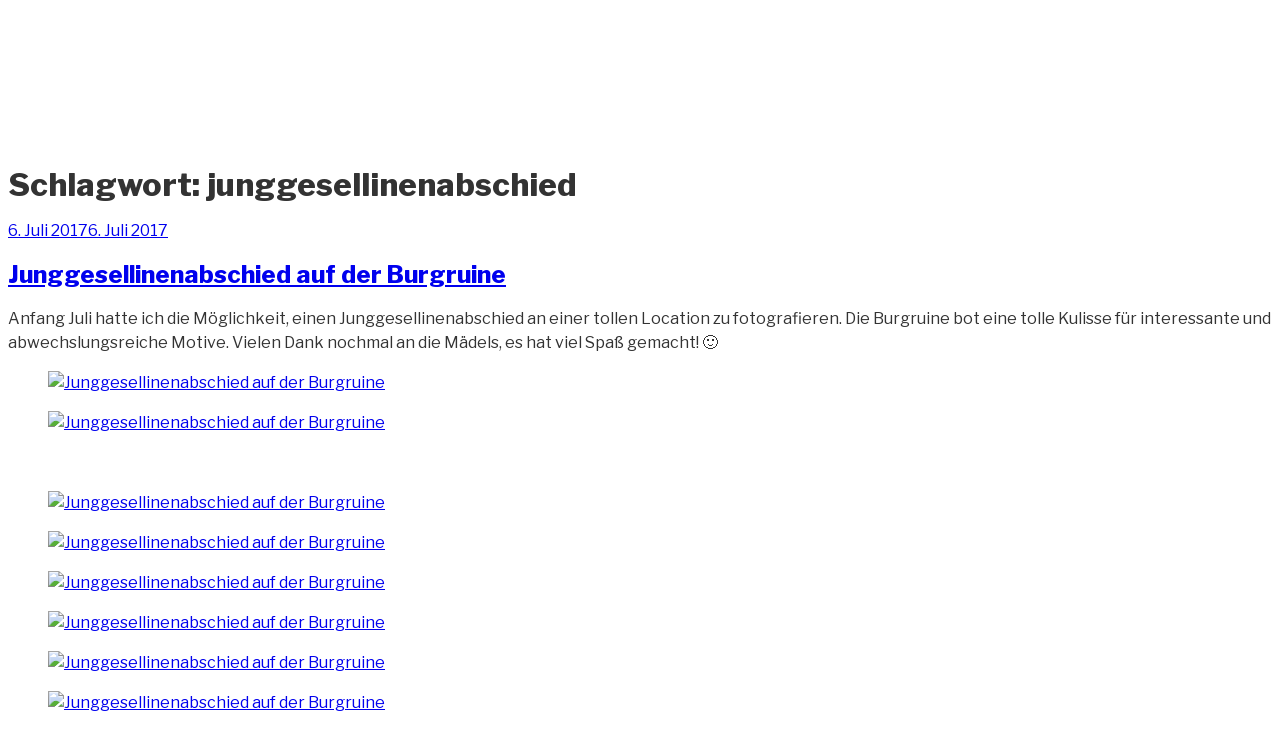

--- FILE ---
content_type: text/plain
request_url: https://www.google-analytics.com/j/collect?v=1&_v=j102&a=2081448694&t=pageview&_s=1&dl=http%3A%2F%2Fandreas-oelzner.de%2Ftag%2Fjunggesellinenabschied%2F&ul=en-us%40posix&dt=junggesellinenabschied%20Archive%20%C2%BB%20andreas-oelzner.de&sr=1280x720&vp=1280x720&_u=IEBAAEABAAAAACAAI~&jid=1721081148&gjid=578368370&cid=193111613.1769021671&tid=UA-5377246-1&_gid=216639071.1769021671&_r=1&_slc=1&z=550637891
body_size: -451
content:
2,cG-5HTX08F73F